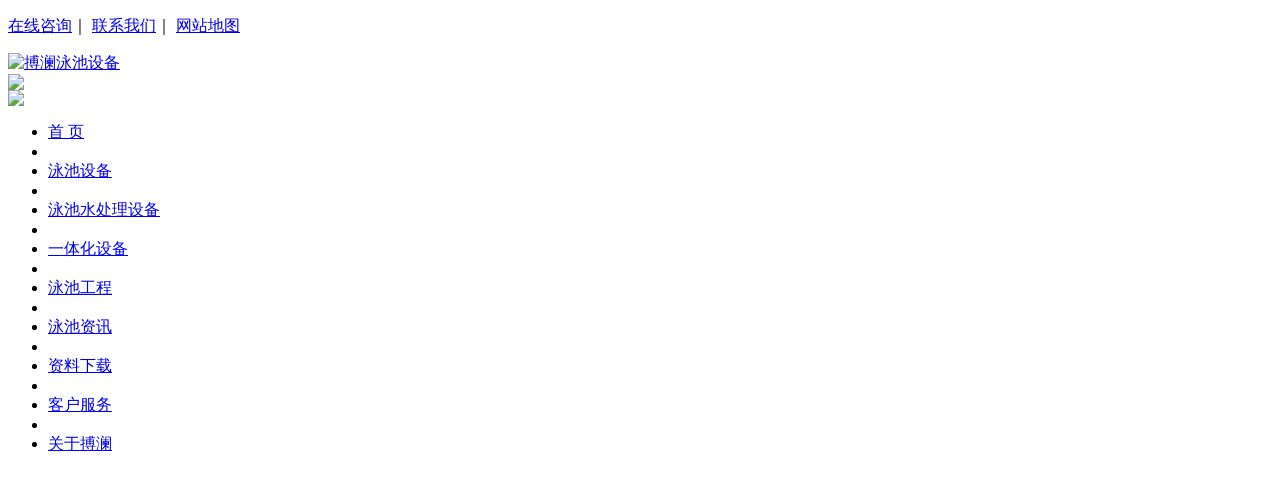

--- FILE ---
content_type: text/html; charset=utf-8
request_url: http://www.bolan2008.com/product/detail/0001378625.aspx
body_size: 9294
content:
<!DOCTYPE html PUBLIC "-//W3C//DTD XHTML 1.0 Transitional//EN" "http://www.w3.org/TR/xhtml1/DTD/xhtml1-transitional.dtd">
<html xmlns="http://www.w3.org/1999/xhtml">
<head>
<meta http-equiv="Content-Type" content="text/html; charset=utf-8" />
<meta http-equiv="X-UA-Compatible" content="IE=EmulateIE8" />
<title>泳池设备工程|泳池设备安装|泳池设备厂家-广州搏澜泳池设备</title>
<meta name="Keywords" content="泳池设备,泳池设备工程,泳池设备厂家,一体化泳池设备,恒温泳池设备,泳池设备安装" />
<meta name="Description" content="广州搏澜泳池设备有限公司是专业泳池设备厂家和泳池设备安装工程商,20年泳池设备行业经验,为广州,深圳,东莞等珠三角地区提供别墅、酒店等泳池的设备安装和设计施工020-31105310" />
<script type="text/javascript" src="/include/js/jquery/uaredirect.js"></script>
<script type="text/javascript">uaredirect("/default.aspx"); </script>
<link rel="shortcut icon" href="/favicon.ico" />
<link rel="stylesheet" type="text/css" href="/skin/ywt/css/comm.css"/>
<link rel="stylesheet" type="text/css" href="/skin/ywt/css/head.css"/>
<link href="/skin/ywt/css/qq.css" rel="stylesheet" type="text/css">
<link rel="stylesheet" type="text/css" href="/skin/ywt/css/neirong.css"/>
<script type="text/javascript" src="/skin/ywt/js/jquery-1.7.2.min.js"></script>
<script type="text/javascript" src="/skin/ywt/js/jquery.plugins.js"></script>
<script type="text/javascript" src="/skin/ywt/js/ScrollPicLeft.js"></script>
<script type="text/javascript" src="/skin/ywt/js/wbk02.js"></script>
</head>
<body>
<!--头部开始-->
<div class="head-top">
<p><a href="http://wpa.qq.com/msgrd?v=3&uin=54897801&site=qq&menu=yes" target="_blank" title="在线咨询" rel="nofollow">在线咨询</a>｜
<a href="/news/contact.html" title="联系我们">联系我们</a>｜
<a href="/sitemap.htm" title="网站地图">网站地图</a></p>
</div>

<div class="logo-box">
<div class="logo1 fl"><a href="/" title="搏澜泳池设备"><img src="/skin/ywt/images/logo.jpg" alt="搏澜泳池设备" /></a></div>
<div class="logo2 fl"><img src="/skin/ywt/images/logo2.jpg" /></div>
<div class="phone fr"><img src="/skin/ywt/images/phone.jpg" /></div>
</div>
<!--导航开始-->
    <div class="nav-bj">
    <div class="nav">
    	<ul class="nav-list">
                   <li><a href="/" title="首  页" >首  页</a></li><li class="bd"></li>                   <li><a href="/product-center.html" title="泳池设备" >泳池设备</a></li><li class="bd"></li>                   <li><a href="/product/qzdycxwj.html" title="泳池水处理设备" >泳池水处理设备</a></li><li class="bd"></li>                   <li><a href="/product/ycythglsb.html" title="一体化设备" >一体化设备</a></li><li class="bd"></li>                   <li><a href="/cms/ycgc.html" title="泳池工程" >泳池工程</a></li><li class="bd"></li>                   <li><a href="/cms/xwzx.html" title="泳池资讯" >泳池资讯</a></li><li class="bd"></li>                   <li><a href="/cms/zmzs.html" title="资料下载" >资料下载</a></li><li class="bd"></li>                   <li><a href="/news/0009509206.html" title="客户服务" >客户服务</a></li><li class="bd"></li>                   <li><a href="/news/about.html" title="关于搏澜" >关于搏澜</a></li>                </ul>
    </div>
    </div>
<!--导航结束-->
<!--头部结束--><!--banner开始-->
<div class="i_bannerBg2">
<div class="banner2" >
                                  <span style="display:block; height:300px; width:1000px;  margin:4px auto 0px;background: url(/include/upload/images/_20181128145157819.jpg) no-repeat center; "></span>
                    </div>
</div>
<!--banner结束--><div class="main pb20 mt20">
<!--产品-->
<div class="pro-m f_le">
<div class="pro-top">
<div class="pro-bt">
<p>产品中心</p>
</div>
<div class="pro-listbj">
<div class="pro-list1">
<div class="sub-pro">
<!--子菜单1-->
<div class="porMenu">
    <div class="subMenu">
    <div class="clear"></div>
    <ul> 
    <li ><span><a href="/product/ycythglsb.html  " title="泳池一体化过滤设备" >泳池一体化过滤设备</a></span>
       <div class="subMenuPop">
                  <p><a href="/product/bgsycytj.html  " title="壁挂式泳池一体机" class="menu03" >壁挂式泳池一体机</a></p>
                  <p><a href="/product/dmsycytj.html  " title="地埋式泳池一体机" class="menu03" >地埋式泳池一体机</a></p>
                  <p><a href="/product/qrsycytj.html  " title="嵌入式泳池一体机" class="menu03" >嵌入式泳池一体机</a></p>
            </div>
        </li>
   <li ><span><a href="/product/ycglq.html  " title="泳池过滤设备" >泳池过滤设备</a></span>
       <div class="subMenuPop">
                  <p><a href="/product/sysglsg.html  " title="石英砂过滤砂缸" class="menu03" >石英砂过滤砂缸</a></p>
                  <p><a href="/product/zlsglq.html  " title="重力式过滤器" class="menu03" >重力式过滤器</a></p>
                  <p><a href="/product/zxglq.html  " title="纸芯过滤器" class="menu03" >纸芯过滤器</a></p>
                  <p><a href="/product/gztglq.html  " title="硅藻土过滤器" class="menu03" >硅藻土过滤器</a></p>
            </div>
        </li>
   <li ><span><a href="/product/yczysb.html  " title="泳池专业水泵" >泳池专业水泵</a></span>
       <div class="subMenuPop">
                  <p><a href="/product/tb.html  " title="铜泵" class="menu03" >铜泵</a></p>
                  <p><a href="/product/bxgsb.html  " title="不锈钢水泵" class="menu03" >不锈钢水泵</a></p>
                  <p><a href="/product/ztsb.html  " title="铸铁水泵" class="menu03" >铸铁水泵</a></p>
                  <p><a href="/product/BOLANycb.html  " title="BOLAN泳池泵" class="menu03" >BOLAN泳池泵</a></p>
                  <p><a href="/product/mgjkbtesb.html  " title="美国进口滨特尔水泵" class="menu03" >美国进口滨特尔水泵</a></p>
            </div>
        </li>
   <li ><span><a href="/product/yckzxt.html  " title="泳池控制系统" >泳池控制系统</a></span>
       <div class="subMenuPop">
                  <p><a href="/product/PLCzdkz.html  " title="智能化自动控制" class="menu03" >智能化自动控制</a></p>
                  <p><a href="/product/jfdx.html  " title="机房电箱" class="menu03" >机房电箱</a></p>
            </div>
        </li>
   <li ><span><a href="/product/szjcyxdsb.html  " title="水质检测与消毒设备" >水质检测与消毒设备</a></span>
       <div class="subMenuPop">
                  <p><a href="/product/szjcy.html  " title="水质检测仪" class="menu03" >水质检测仪</a></p>
                  <p><a href="/product/cyj.html  " title="臭氧机" class="menu03" >臭氧机</a></p>
                  <p><a href="/product/yljclsnfsq.html  " title="盐氯机（次氯酸钠发生器）" class="menu03" >盐氯机（次氯酸钠发生器）</a></p>
                  <p><a href="/product/zwxmjd.html  " title="紫外线灭菌灯" class="menu03" >紫外线灭菌灯</a></p>
                  <p><a href="/product/tylzxdq.html  " title="铜银离子消毒器" class="menu03" >铜银离子消毒器</a></p>
                  <p><a href="/product/tyjlb.html  " title="投药计量泵" class="menu03" >投药计量泵</a></p>
            </div>
        </li>
   <li ><span><a href="/product/jrhwcsxt.html  " title="加热/恒温/除湿系统" >加热/恒温/除湿系统</a></span>
       <div class="subMenuPop">
                  <p><a href="/product/ychwcssjyrb.html  " title="泳池恒温除湿三集一热泵" class="menu03" >泳池恒温除湿三集一热泵</a></p>
                  <p><a href="/product/ycrb.html  " title="泳池专用热泵" class="menu03" >泳池专用热泵</a></p>
                  <p><a href="/product/hwqfzdjrq.html  " title="恒温器、辅助电加热器" class="menu03" >恒温器、辅助电加热器</a></p>
                  <p><a href="/product/csj.html  " title="除湿机" class="menu03" >除湿机</a></p>
                  <p><a href="/product/hrq.html  " title="换热器" class="menu03" >换热器</a></p>
            </div>
        </li>
   <li ><span><a href="/product/yczbpj.html  " title="泳池周边配件" >泳池周边配件</a></span>
       <div class="subMenuPop">
                  <p><a href="/product/bxgft.html  " title="不锈钢扶梯" class="menu03" >不锈钢扶梯</a></p>
                  <p><a href="/product/sxd.html  " title="水下灯" class="menu03" >水下灯</a></p>
                  <p><a href="/product/zpskghsk.html  " title="主排水口、给回水口、吸污口、溢流口、撇渣器、喷嘴" class="menu03" >主排水口、给回水口、吸污口、溢流口、撇渣器、喷嘴</a></p>
                  <p><a href="/product/ycgz.html  " title="泳池格栅" class="menu03" >泳池格栅</a></p>
                  <p><a href="/product/ycjmjwb.html  " title="泳池胶膜及围板" class="menu03" >泳池胶膜及围板</a></p>
                  <p><a href="/product/bwg.html  " title="保温盖" class="menu03" >保温盖</a></p>
            </div>
        </li>
   <li ><span><a href="/product/bsjjsss.html  " title="比赛及救生设施" >比赛及救生设施</a></span>
       <div class="subMenuPop">
                  <p><a href="/product/ydx.html  " title="泳道线" class="menu03" >泳道线</a></p>
                  <p><a href="/product/cft.html  " title="出发台" class="menu03" >出发台</a></p>
                  <p><a href="/product/jsycpy.html  " title="救生椅/裁判椅" class="menu03" >救生椅/裁判椅</a></p>
                  <p><a href="/product/szbjq.html  " title="水中报警器" class="menu03" >水中报警器</a></p>
                  <p><a href="/product/yyxlq.html  " title="游泳训练器" class="menu03" >游泳训练器</a></p>
            </div>
        </li>
   <li ><span><a href="/product/qzdycxwj.html  " title="全自动泳池吸污机" >全自动泳池吸污机</a></span>
       <div class="subMenuPop">
                  <p><a href="/product/hj.html  " title="虎鲸全自动泳池吸污机" class="menu03" >虎鲸全自动泳池吸污机</a></p>
                  <p><a href="/product/hjqzdycxwj.html  " title="海豚全自动泳池吸污机" class="menu03" >海豚全自动泳池吸污机</a></p>
                  <p><a href="/product/mgjkakbtqzdycxwj.html  " title="美国进口爱克波特全自动泳池吸污机" class="menu03" >美国进口爱克波特全自动泳池吸污机</a></p>
            </div>
        </li>
   <li ><span><a href="/product/qjgjjxdyj.html  " title="泳池清洁工具" >泳池清洁工具</a></span>
       <div class="subMenuPop">
                  <p><a href="/product/yczyxdyj.html  " title="泳池专业消毒药剂" class="menu03" >泳池专业消毒药剂</a></p>
                  <p><a href="/product/gsqjgjpj.html  " title="各式清洁工具配件" class="menu03" >各式清洁工具配件</a></p>
                  <p><a href="/product/ajsxwj.html  " title="岸基式吸污机" class="menu03" >岸基式吸污机</a></p>
            </div>
        </li>
   <li ><span><a href="/product/snyslsb.html  " title="桑拿与水疗设备" >桑拿与水疗设备</a></span>
       <div class="subMenuPop">
                  <p><a href="/product/gzfsb.html  " title="干蒸房设备" class="menu03" >干蒸房设备</a></p>
                  <p><a href="/product/zqf.html  " title="蒸汽房" class="menu03" >蒸汽房</a></p>
                  <p><a href="/product/hzf.html  " title="汗蒸房" class="menu03" >汗蒸房</a></p>
                  <p><a href="/product/SPAslpj.html  " title="SPA水疗配件" class="menu03" >SPA水疗配件</a></p>
            </div>
        </li>
   <li ><span><a href="/product/ycsxdxl.html  " title="泳池水下灯系列" >泳池水下灯系列</a></span>
       <div class="subMenuPop">
                  <p><a href="/product/bgsLEDsxd.html  " title="壁挂式LED水下灯" class="menu03" >壁挂式LED水下灯</a></p>
                  <p><a href="/product/ymsLEDsxd.html  " title="预埋式LED水下灯" class="menu03" >预埋式LED水下灯</a></p>
            </div>
        </li>
 </ul>
</div>  
</div>
<!--子菜单1-->
</div>
</div>
</div>

<script type="text/javascript">
 //产品分类弹出菜单
$(".porMenu li").hover(function(){
	 $(this).addClass("on").find(".subMenuPop").show();
	 },function(){
	  $(this).removeClass("on").find(".subMenuPop").hide();
	 });
	<!-- $(".porMenu li:odd").addClass("bg_none");-->

$(".top_popup").hover(function () {
	//alert("12")
      $(".top_popup ul").show();
}, function () {
            $(".top_popup ul").hide();
});
</script></div>
<script type="text/javascript" src="/skin/ywt/JS/MSClass.js" ></script>
<div class="pro-t2 mt10"><span class="toptitle">推荐产品</span><span class="en"></span><div class="more"><a href="/product-center.html">更多</a></div></div>
<div class="pageLeft pt10">
<div class="jdanli" >
<div  id="jdanli" >
<ul id="ulOrderAnns">

               <li>
       <div class="dis_b"><a href="/goods/0002750165.html" title="虎鲸HJ-2028S全自动泳池清洗机" target="_blank"><img src="/include/upload/images/products/list_20150414150747656.jpg" alt="虎鲸HJ-2028S全自动泳池清洗机"></a>
        <p><a href="/goods/0002750165.html" title="虎鲸HJ-2028S全自动泳池清洗机" target="_blank">虎鲸HJ-2028S全自动泳池清洗机</a></p></div>
                         <div class="dis_b"><a href="/goods/0005220745.html" title="进口“海豚”大型泳池自动清洗机" target="_blank"><img src="/include/upload/images/products/list_20150511153452556.jpg" alt="进口“海豚”大型泳池自动清洗机"></a>
        <p><a href="/goods/0005220745.html" title="进口“海豚”大型泳池自动清洗机" target="_blank">进口“海豚”大型泳池自动清洗机</a></p></div>
       </li>  
                    <li>
       <div class="dis_b"><a href="/goods/0002125382.html" title="壁挂式泳池一体机BY-15" target="_blank"><img src="/include/upload/images/products/list_20150403091157875.jpg" alt="壁挂式泳池一体机BY-15"></a>
        <p><a href="/goods/0002125382.html" title="壁挂式泳池一体机BY-15" target="_blank">壁挂式泳池一体机BY-15</a></p></div>
                         <div class="dis_b"><a href="/goods/0003501539.html" title="地埋式一体化过滤器" target="_blank"><img src="/include/upload/images/products/list_20150414144309656.jpg" alt="地埋式一体化过滤器"></a>
        <p><a href="/goods/0003501539.html" title="地埋式一体化过滤器" target="_blank">地埋式一体化过滤器</a></p></div>
       </li>  
         </ul>
</div>
</div>
<script type="text/javascript">
new Marquee(
{
	MSClass	  : ["jdanli","ulOrderAnns"],
	Direction : 2,
	Step	  : 0.3,
	Width	  : 196,
	Height	  : 460,
	Timer	  : 20,
	DelayTime : 3000,
	WaitTime  : 0,
	ScrollStep: 196,
	SwitchType: 0,
	AutoStart : true
});
</script>	
<div class="clear"></div>
</div>
<div class="pro-t2 mt10"><span class="toptitle">联系方式</span><span class="en">CONTACT US</span></div>
<div class="pageLeft">
<div class="link-c">
<div class="link-wz">
 <img alt="联系方式" src="/skin/ywt/images/link.jpg" /><br />电话：020-31105310<br />传真：020-31105310<br />网址：www.bolan2008.com<br />地址：广州市番禺区禺山西路363号B7栋<br />   
</div>
</div>
</div>
</div>
<div class="pro-p2 f_rig">
<div class="pro-l-t">
<div class="pageRightTop">
 <div class="tit"><span class="en"> </span></div>
<div class="location">所在位置：<a href="/">首页</a> >> <a  href="/product-center.html" >产品中心</a> >> 
   </div>
 </div>
</div>
<div class="pss-box pages" >
<!--热销产品推荐--->
<div class="p_products">
<ul>
            <li><a href="/goods/0002750165.html" title="虎鲸HJ-2028S全自动泳池清洗机" target="_blank"><img src="/include/upload/images/products/list_20150414150747656.jpg" alt="虎鲸HJ-2028S全自动泳池清洗机"></a>
        <p class="tit"><a href="/goods/0002750165.html" title="虎鲸HJ-2028S全自动泳池清洗机" target="_blank">虎鲸HJ-2028S全自动泳池清洗机</a></p>
        </li>
            <li><a href="/goods/0005220745.html" title="进口“海豚”大型泳池自动清洗机" target="_blank"><img src="/include/upload/images/products/list_20150511153452556.jpg" alt="进口“海豚”大型泳池自动清洗机"></a>
        <p class="tit"><a href="/goods/0005220745.html" title="进口“海豚”大型泳池自动清洗机" target="_blank">进口“海豚”大型泳池自动清洗机</a></p>
        </li>
            <li><a href="/goods/0002125382.html" title="壁挂式泳池一体机BY-15" target="_blank"><img src="/include/upload/images/products/list_20150403091157875.jpg" alt="壁挂式泳池一体机BY-15"></a>
        <p class="tit"><a href="/goods/0002125382.html" title="壁挂式泳池一体机BY-15" target="_blank">壁挂式泳池一体机BY-15</a></p>
        </li>
            <li><a href="/goods/0003501539.html" title="地埋式一体化过滤器" target="_blank"><img src="/include/upload/images/products/list_20150414144309656.jpg" alt="地埋式一体化过滤器"></a>
        <p class="tit"><a href="/goods/0003501539.html" title="地埋式一体化过滤器" target="_blank">地埋式一体化过滤器</a></p>
        </li>
            <li><a href="/goods/0002302588.html" title="臭氧发生器" target="_blank"><img src="/include/upload/images/products/list_20150913222006685.jpg" alt="臭氧发生器"></a>
        <p class="tit"><a href="/goods/0002302588.html" title="臭氧发生器" target="_blank">臭氧发生器</a></p>
        </li>
            <li><a href="/goods/0008498301.html" title="BOLAN高级过滤砂缸" target="_blank"><img src="/include/upload/images/products/list_20150403091742078.jpg" alt="BOLAN高级过滤砂缸"></a>
        <p class="tit"><a href="/goods/0008498301.html" title="BOLAN高级过滤砂缸" target="_blank">BOLAN高级过滤砂缸</a></p>
        </li>
            <li><a href="/goods/0000385202.html" title="BOLAN嵌入式泳池一体机" target="_blank"><img src="/include/upload/images/products/list_20150821013141941.jpg" alt="BOLAN嵌入式泳池一体机"></a>
        <p class="tit"><a href="/goods/0000385202.html" title="BOLAN嵌入式泳池一体机" target="_blank">BOLAN嵌入式泳池一体机</a></p>
        </li>
            <li><a href="/goods/0005676718.html" title="不锈钢砂缸过滤器" target="_blank"><img src="/include/upload/images/products/list_20150403092620218.jpg" alt="不锈钢砂缸过滤器"></a>
        <p class="tit"><a href="/goods/0005676718.html" title="不锈钢砂缸过滤器" target="_blank">不锈钢砂缸过滤器</a></p>
        </li>
            <li><a href="/goods/0008931849.html" title="BOLAN砂缸过滤器" target="_blank"><img src="/include/upload/images/products/list_20150403092415500.jpg" alt="BOLAN砂缸过滤器"></a>
        <p class="tit"><a href="/goods/0008931849.html" title="BOLAN砂缸过滤器" target="_blank">BOLAN砂缸过滤器</a></p>
        </li>
            <li><a href="/goods/0006713713.html" title="进口“海豚”全自动泳池吸污机" target="_blank"><img src="/include/upload/images/products/list_20150511152729230.jpg" alt="进口“海豚”全自动泳池吸污机"></a>
        <p class="tit"><a href="/goods/0006713713.html" title="进口“海豚”全自动泳池吸污机" target="_blank">进口“海豚”全自动泳池吸污机</a></p>
        </li>
            <li><a href="/goods/0001107231.html" title="盐氯机" target="_blank"><img src="/include/upload/images/products/list_20150403100323046.jpg" alt="盐氯机"></a>
        <p class="tit"><a href="/goods/0001107231.html" title="盐氯机" target="_blank">盐氯机</a></p>
        </li>
            <li><a href="/goods/0009300364.html" title="泳池恒温除湿三集一热泵" target="_blank"><img src="/include/upload/images/products/list_20150511210940319.jpg" alt="泳池恒温除湿三集一热泵"></a>
        <p class="tit"><a href="/goods/0009300364.html" title="泳池恒温除湿三集一热泵" target="_blank">泳池恒温除湿三集一热泵</a></p>
        </li>
    </ul>
</div>
<!--热销产品推荐--->
<div class="fenye">
<div class="fy">
<DIV id=ContentPlaceHolder1_PageSet2 class=pageb> 
    <span class=current>1</span><a href="/product/detail/2.aspx">2</a><a href="/product/detail/3.aspx">3</a><a href="/product/detail/4.aspx">4</a><a href="/product/detail/5.aspx">5</a><a href="/product/detail/6.aspx">6</a><a href="/product/detail/2.aspx" title="下页">下一页&gt;&gt;</a><a href="/product/detail/9.aspx" title="尾页"> &gt;&gt; </a>第<b>1</b>页/共<b>9</b>页，共<b>101</b>条记录
</DIV>
</div>
</div>
</div>
<div class="pro-p2 f_rig mt20">
<div class="pro-l-t">
<div class="pageRightTop">
 <div class="tit">最新新闻<span class="en"> </span></div>
 </div>
</div>
<div class="pss-box" >
<!--新闻列表--->
<div class="news_list5 f_le">
   <ul>
             <li><span class="text_l"><a href="/news/0002905872.html" title="中泰集团东莞黄江中泰峰境三期景观泳池项目开工">中泰集团东莞黄江中泰峰境三期景观泳池项目开工</a></span><span class="text_r">2021-01-07</span></li>
             <li><span class="text_l"><a href="/news/0000816605.html" title="签约市政工程广州市荔湾区西湾路学校体育馆泳池设备安装项目">签约市政工程广州市荔湾区西湾路学校体育馆泳池设备安装项目</a></span><span class="text_r">2020-05-27</span></li>
             <li><span class="text_l"><a href="/news/0009767925.html" title="签约长沙飞鱼宝贝国际双语亲子游泳俱乐部泳池设备安装工程">签约长沙飞鱼宝贝国际双语亲子游泳俱乐部泳池设备安装工程</a></span><span class="text_r">2019-10-16</span></li>
             <li><span class="text_l"><a href="/news/0001570836.html" title="签约广东顺德新亚加达中英文幼儿园泳池设备安装工程项目">签约广东顺德新亚加达中英文幼儿园泳池设备安装工程项目</a></span><span class="text_r">2019-10-16</span></li>
             <li><span class="text_l"><a href="/news/0009089968.html" title="签约广州恒宝广场露天泳池设备改造安装项目">签约广州恒宝广场露天泳池设备改造安装项目</a></span><span class="text_r">2019-06-05</span></li>
             <li><span class="text_l"><a href="/news/0008749075.html" title="签约广西北海新城吾悦广场泳池设备安装项目">签约广西北海新城吾悦广场泳池设备安装项目</a></span><span class="text_r">2019-05-27</span></li>
             <li><span class="text_l"><a href="/news/0008338034.html" title="论泳池水处理之硅藻土过滤">论泳池水处理之硅藻土过滤</a></span><span class="text_r">2018-11-12</span></li>
             <li><span class="text_l"><a href="/news/0009260524.html" title="泳池设备厂家提醒：如何保养维护泳池地板？">泳池设备厂家提醒：如何保养维护泳池地板？</a></span><span class="text_r">2018-11-11</span></li>
             <li><span class="text_l"><a href="/news/0001829214.html" title="游泳池设备厂家提醒您：夏季消暑休闲，注意游泳池卫生安全">游泳池设备厂家提醒您：夏季消暑休闲，注意游泳池卫生安全</a></span><span class="text_r">2018-11-10</span></li>
             <li><span class="text_l"><a href="/news/0000302408.html" title="游泳池设备工程：如何调配与维护泳池的水质盐浓度">游泳池设备工程：如何调配与维护泳池的水质盐浓度</a></span><span class="text_r">2018-11-09</span></li>
             <li><span class="text_l"><a href="/news/0008554403.html" title="如何提升泳泳池设备池水泵抗堵塞性能?">如何提升泳泳池设备池水泵抗堵塞性能?</a></span><span class="text_r">2018-11-08</span></li>
             <li><span class="text_l"><a href="/news/0001093229.html" title="泳池设备工程场馆设施介绍">泳池设备工程场馆设施介绍</a></span><span class="text_r">2018-11-07</span></li>
             <li><span class="text_l"><a href="/news/0004889576.html" title="泳池设备工程的维护与保养">泳池设备工程的维护与保养</a></span><span class="text_r">2018-11-06</span></li>
             <li><span class="text_l"><a href="/news/0006808747.html" title="搏澜泳池游泳池桑拿设备工程专家教您如何检测水质">搏澜泳池游泳池桑拿设备工程专家教您如何检测水质</a></span><span class="text_r">2018-11-05</span></li>
             <li><span class="text_l"><a href="/news/0007650935.html" title="游泳池设备工程设备工程水处理消毒系统消毒的三大方法">游泳池设备工程设备工程水处理消毒系统消毒的三大方法</a></span><span class="text_r">2018-11-04</span></li>
             <li><span class="text_l"><a href="/news/0006129163.html" title="游泳池设备工程设备工程水处理消毒系统消毒的三大方法">游泳池设备工程设备工程水处理消毒系统消毒的三大方法</a></span><span class="text_r">2018-11-04</span></li>
             <li><span class="text_l"><a href="/news/0006090991.html" title="游泳池设备工程给水、排水管道的维修与养护">游泳池设备工程给水、排水管道的维修与养护</a></span><span class="text_r">2018-11-02</span></li>
             <li><span class="text_l"><a href="/news/0007649270.html" title="浅谈泳池设备工程在泳池行业发展中的问题">浅谈泳池设备工程在泳池行业发展中的问题</a></span><span class="text_r">2018-10-29</span></li>
         </ul>
   </div> 
<!--新闻列表--->
<div class="clear"></div>
</div>
</div>
</div>
<div class="clear"></div>
</div>
<div class="cl"></div>
<!--底部开始-->
<div class="nav-mbot">
<div class="nav-bot">
<a href="/" target="_blank" title="首页" >首页</a> | <a href="/product-center.html" target="_blank" title="泳池设备" >泳池设备</a> | <a href="/cms/ycgc.html" target="_blank" title="泳池工程" >泳池工程</a> | <a href="/cms/cjwt.html" target="_blank" title="常见问题" >常见问题</a> | <a href="/cms/xwzx.html" target="_blank" title="新闻资讯" >新闻资讯</a> | <a href="/news/0009509206.html" target="_blank" title="客户服务" >客户服务</a> | <a href="/news/contact.html" target="_blank" title="联系我们" >联系我们</a> | <a href="/news/about.html" target="_blank" title="关于搏澜" >关于搏澜</a> | <a href="/sitemap.htm" target="_blank" title="网站地图" >网站地图</a></div>
</div>
<div class="add-box">
<span>
<img src="/skin/ywt/images/logo-bot.jpg" />
</span>
<p>
2014—2020&nbsp; 广州搏澜泳池设备有限公司&nbsp; 版权所有&nbsp; [粤ICP备14086600号-1]<br />电话：020-31105310&nbsp; 手机：(0)13902260136<br />传真：020-31105310&nbsp; E-mail：54897801@qq.com&nbsp; <br />地址：&nbsp; 广州市番禺区禺山西路363号B7栋 <script>
var _hmt = _hmt || [];
(function() {
  var hm = document.createElement("script");
  hm.src = "//hm.baidu.com/hm.js?0ad539f2b857fc1d0b25874fe8db1fba";
  var s = document.getElementsByTagName("script")[0]; 
  s.parentNode.insertBefore(hm, s);
})();
</script>
<a href="http://beian.miit.gov.cn">[粤ICP备14086600号-1]</a> <br />
主营产品：泳池设备工程,泳池设备厂家,一体化泳池设备,恒温泳池设备,广州泳池设备工程,深圳泳池设备工程,东莞泳池设备工程,惠州泳池设备工程,珠海泳池设备工程,佛山泳池设备工程,长沙泳池设备工程,清远泳池设备工程,汕头泳池设备工程,湛江泳池设备工程,湖南泳池设备工程,广东泳池设备工程,酒店泳池设备工程,学校泳池设备工程,别墅泳池设备工程
</p>
</div>
<!--底部结束-->
<!--在线客服-->
<div id="wrap">
  <ul id="flyout">
                                <li><a target="_blank" href="http://wpa.qq.com/msgrd?v=3&uin=54897801&site=qq&menu=yes" title="付经理" rel="nofollow" ><img src="/skin/ywt/images/qq.png" /></a></li>
                      <li><a href="#"><img border="0" src="/skin/ywt/images/dianhua.png" /></a>
      <!--[if gte IE 7]><!--><!--<![endif]-->
      <!--[if lte IE 6]><table><tr><td><![endif]-->
      <b></b>
      <ul>
      <div class="dianhua">服务热线：<br /><span class="text098">020-31105310</span></div>
      </ul>
      <!--[if lte IE 6]></td></tr></table></a><![endif]-->
    </li>
    <li><img border="0" src="/skin/ywt/images/ewm.png" />
      <!--[if gte IE 7]><!--><!--<![endif]-->
      <!--[if lte IE 6]><table><tr><td><![endif]-->
      <b></b>
      <ul>
        <div class="ewm"><img border="0" src="/skin/ywt/images/weixin.png" width="150" height="150" />扫描二维码 浏览网站</div>
      </ul>
      <!--[if lte IE 6]></td></tr></table></a><![endif]-->
    </li>
        <li><a href="#" rel="nofollow" ><img border="0" src="/skin/ywt/images/top.png" /></a>
      <!--[if gte IE 7]><!--><!--<![endif]-->
      <!--[if lte IE 6]><table><tr><td><![endif]-->
      <b></b>
      <!--[if gte IE 7]><!--><!--<![endif]-->
      <!--[if lte IE 6]></td></tr></table></a><![endif]-->
    </li>
  </ul>
</div>
<!--在线客服-->
<script type="text/javascript">
    $(document).ready(function() {
        $('#close2').click(function() {
            $('#z_dg').hide();
        })
    })
</script>
<!--左边浮动导航-->
<div id="z_dg">
<div class="close"><a href="#"  id="close2" rel="nofollow">关闭</a></div>
<div class="guag"><img border="0" src="/skin/ywt/images/ad.png" /></div>
  </div>
<!--左边浮动导航-->
</body>
</html>
